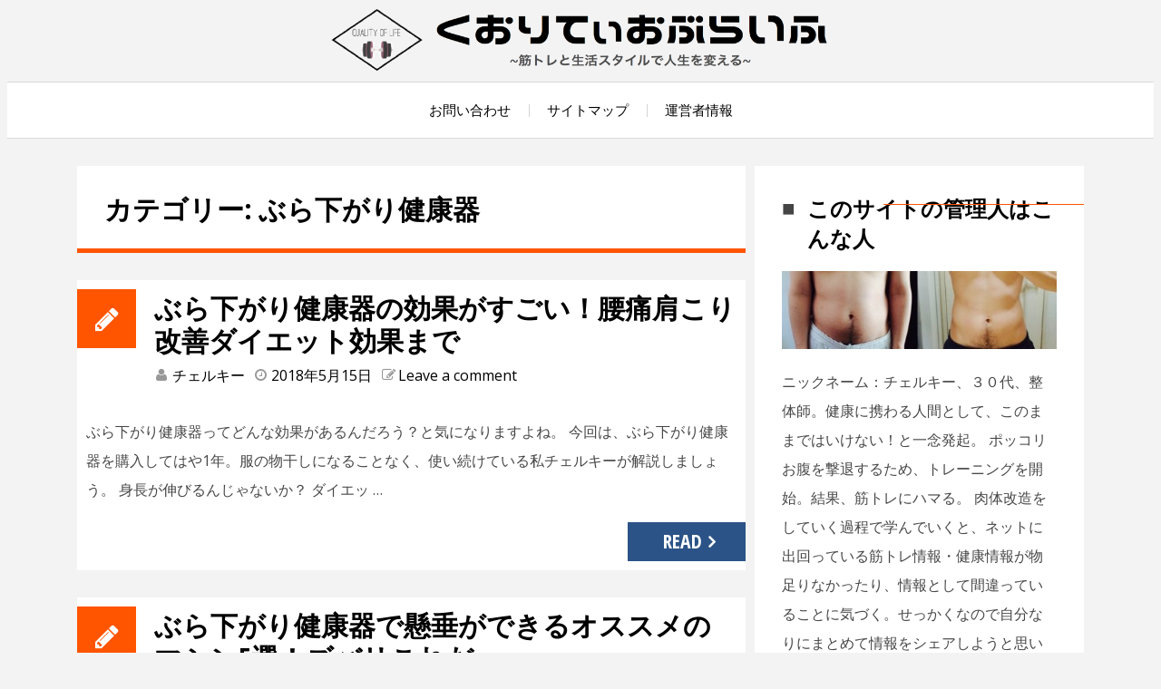

--- FILE ---
content_type: text/html; charset=UTF-8
request_url: http://clj100.com/archives/category/%E3%81%B6%E3%82%89%E4%B8%8B%E3%81%8C%E3%82%8A%E5%81%A5%E5%BA%B7%E5%99%A8
body_size: 8034
content:
<!DOCTYPE html>
<html lang="ja">
<head>
<meta charset="UTF-8">
<meta name="msapplication-tileimage" content="http://clj100.com/wp-content/uploads/2018/05/cropped-2c43b314ebcd292c0da8726cf64447ab-1-270x270.png">
<meta name="robots" content="noindex,follow">
<meta name="viewport" content="width=device-width, initial-scale=1">
<title>ぶら下がり健康器 | くおりてぃおぶらいふ</title>
<link rel="dns-prefetch" href="//fonts.googleapis.com">
<link rel="dns-prefetch" href="//s.w.org">
<link rel="dns-prefetch" href="//fonts.googleapis.com/css?family=Montserrat+Alternates%7COpen+Sans+Condensed%3A300%2C700%2C300italic%7COpen+Sans%3A300%2C400%2C700%2C400italic%2C700italic&#038;subset=latin%2Clatin-ext&#038;ver=4.9.26">
<link rel="dns-prefetch" href="//pagead2.googlesyndication.com/pagead/js/adsbygoogle.js">
<link rel="dns-prefetch" href="//www.google-analytics.com">
<link rel="profile" href="http://gmpg.org/xfn/11">
<link rel="pingback" href="http://clj100.com/xmlrpc.php">
<link rel="canonical" href="http://clj100.com/archives/category/%e3%81%b6%e3%82%89%e4%b8%8b%e3%81%8c%e3%82%8a%e5%81%a5%e5%ba%b7%e5%99%a8">
<link rel="alternate" type="application/rss+xml" title="くおりてぃおぶらいふ &raquo; フィード" href="http://clj100.com/feed">
<link rel="alternate" type="application/rss+xml" title="くおりてぃおぶらいふ &raquo; コメントフィード" href="http://clj100.com/comments/feed">
<link rel="alternate" type="application/rss+xml" title="くおりてぃおぶらいふ &raquo; ぶら下がり健康器 カテゴリーのフィード" href="http://clj100.com/archives/category/%e3%81%b6%e3%82%89%e4%b8%8b%e3%81%8c%e3%82%8a%e5%81%a5%e5%ba%b7%e5%99%a8/feed">
<link rel="alternate" media="handheld" type="text/html" href="http://clj100.com/archives/category/%E3%81%B6%E3%82%89%E4%B8%8B%E3%81%8C%E3%82%8A%E5%81%A5%E5%BA%B7%E5%99%A8">
<link rel="https://api.w.org/" href="http://clj100.com/wp-json/">
<link rel="EditURI" type="application/rsd+xml" title="RSD" href="http://clj100.com/xmlrpc.php?rsd">
<link rel="icon" href="http://clj100.com/wp-content/uploads/2018/05/cropped-2c43b314ebcd292c0da8726cf64447ab-1-32x32.png" sizes="32x32">
<link rel="icon" href="http://clj100.com/wp-content/uploads/2018/05/cropped-2c43b314ebcd292c0da8726cf64447ab-1-192x192.png" sizes="192x192">
<link rel="apple-touch-icon-precomposed" href="http://clj100.com/wp-content/uploads/2018/05/cropped-2c43b314ebcd292c0da8726cf64447ab-1-180x180.png">
<link rel="stylesheet" id="azeria-fonts-css" href="//fonts.googleapis.com/css?family=Montserrat+Alternates%7COpen+Sans+Condensed%3A300%2C700%2C300italic%7COpen+Sans%3A300%2C400%2C700%2C400italic%2C700italic&#038;subset=latin%2Clatin-ext&#038;ver=4.9.26" type="text/css" media="all">
<link rel="stylesheet" type="text/css" href="http://clj100.com/wp-content/cache/head-cleaner/css/98c949f0d5cc41f9692bc446c43cf3c5.css" media="all">
<link rel="stylesheet" id="yarppWidgetCss-css" href="http://clj100.com/wp-content/plugins/yet-another-related-posts-plugin/style/widget.css?ver=4.9.26" type="text/css" media="all">
<link rel="stylesheet" id="contact-form-7-css" href="http://clj100.com/wp-content/plugins/contact-form-7/includes/css/styles.css?ver=5.0.2" type="text/css" media="all">
<link rel="stylesheet" id="sb-type-std-css" href="http://clj100.com/wp-content/plugins/speech-bubble/css/sb-type-std.css?ver=4.9.26" type="text/css" media="all">
<link rel="stylesheet" id="sb-type-fb-css" href="http://clj100.com/wp-content/plugins/speech-bubble/css/sb-type-fb.css?ver=4.9.26" type="text/css" media="all">
<link rel="stylesheet" id="sb-type-fb-flat-css" href="http://clj100.com/wp-content/plugins/speech-bubble/css/sb-type-fb-flat.css?ver=4.9.26" type="text/css" media="all">
<link rel="stylesheet" id="sb-type-ln-css" href="http://clj100.com/wp-content/plugins/speech-bubble/css/sb-type-ln.css?ver=4.9.26" type="text/css" media="all">
<link rel="stylesheet" id="sb-type-ln-flat-css" href="http://clj100.com/wp-content/plugins/speech-bubble/css/sb-type-ln-flat.css?ver=4.9.26" type="text/css" media="all">
<link rel="stylesheet" id="sb-type-pink-css" href="http://clj100.com/wp-content/plugins/speech-bubble/css/sb-type-pink.css?ver=4.9.26" type="text/css" media="all">
<link rel="stylesheet" id="sb-type-rtail-css" href="http://clj100.com/wp-content/plugins/speech-bubble/css/sb-type-rtail.css?ver=4.9.26" type="text/css" media="all">
<link rel="stylesheet" id="sb-type-drop-css" href="http://clj100.com/wp-content/plugins/speech-bubble/css/sb-type-drop.css?ver=4.9.26" type="text/css" media="all">
<link rel="stylesheet" id="sb-type-think-css" href="http://clj100.com/wp-content/plugins/speech-bubble/css/sb-type-think.css?ver=4.9.26" type="text/css" media="all">
<link rel="stylesheet" id="sb-no-br-css" href="http://clj100.com/wp-content/plugins/speech-bubble/css/sb-no-br.css?ver=4.9.26" type="text/css" media="all">
<link rel="stylesheet" id="toc-screen-css" href="http://clj100.com/wp-content/plugins/table-of-contents-plus/screen.min.css?ver=2002" type="text/css" media="all">
<link rel="stylesheet" id="wordpress-popular-posts-css-css" href="http://clj100.com/wp-content/plugins/wordpress-popular-posts/assets/css/wpp.css?ver=5.2.2" type="text/css" media="all">
<link rel="stylesheet" id="azeria-font-awesome-css" href="http://clj100.com/wp-content/themes/azeria/css/font-awesome.min.css?ver=4.5.0" type="text/css" media="all">
<link rel="stylesheet" id="azeria-style-css" href="http://clj100.com/wp-content/themes/azeria/style.css?ver=1.1.0" type="text/css" media="all">
<link rel="stylesheet" id="tablepress-default-css" href="http://clj100.com/wp-content/plugins/tablepress/css/default.min.css?ver=1.9" type="text/css" media="all">
<meta name="google-site-verification" content="k0gAyYjHjPDt_3ohqbjZgCV2o1jBJqViOILG6wFAIYw" />
</head>


<body class="archive category category-32">

<div id="page" class="hfeed site">
	<a class="skip-link screen-reader-text" href="#content">Skip to content</a>
	<header id="masthead" class="site-header" role="banner">
		<div class="site-branding">
			<div class="container">
				<h2 class="site-logo"><a class="site-logo-link" href="http://clj100.com/"><img src="http://clj100.com/wp-content/uploads/2018/05/c53d5eb1f6b5bbf6d4050be0d68d3317.png" alt="くおりてぃおぶらいふ"></a></h2>				<div class="site-description">~筋トレで人生を変える~</div>
			</div>
		</div><!-- .site-branding -->

		<nav id="site-navigation" class="main-navigation" role="navigation">
			<div class="container">
				<button class="menu-toggle" aria-controls="primary-menu" aria-expanded="false">Menu</button>
				<div id="primary-menu" class="menu"><ul>
<li class="page_item page-item-13"><a href="http://clj100.com/%e3%81%8a%e5%95%8f%e3%81%84%e5%90%88%e3%82%8f%e3%81%9b">お問い合わせ</a></li>
<li class="page_item page-item-11"><a href="http://clj100.com/sitemaps">サイトマップ</a></li>
<li class="page_item page-item-2"><a href="http://clj100.com/sample-page">運営者情報</a></li>
</ul></div>
			</div>
		</nav><!-- #site-navigation -->
	</header><!-- #masthead -->

	
	<div id="content" class="site-content">
		<div class="container">
	<div class="row">
		<main id="main" class="site-main col-md-8 col-sm-12 col-xs-12 right-sidebar" role="main">
		
			<header class="page-header">
				<h1 class="page-title">カテゴリー: ぶら下がり健康器</h1>			</header><!-- .page-header -->

						
				<article id="post-4132" class="is-loop post-4132 post type-post status-publish format-standard hentry category-32">
	
	<header class="entry-header">
		<div class="entry-icon"><i class="fa fa-pencil"></i></div>		<div class="entry-header-data">
			<h1 class="entry-title"><a href="http://clj100.com/archives/4132" rel="bookmark">ぶら下がり健康器の効果がすごい！腰痛肩こり改善ダイエット効果まで</a></h1>						<div class="entry-meta">
				<span class="entry-meta-item author"><i class="fa fa-user"></i> <span class="author vcard"><a class="url fn n" href="http://clj100.com/archives/author/qol100">チェルキー</a></span></span><span class="entry-meta-item posted-on"><i class="fa fa-clock-o"></i> <a href="http://clj100.com/archives/4132" rel="bookmark"><time class="entry-date published updated" datetime="2018-05-15T22:10:30+00:00">2018年5月15日</time></a></span><span class="entry-meta-item comments"><i class="fa fa-pencil-square-o"></i> <a href="http://clj100.com/archives/4132#respond">Leave a comment</a></span>			</div><!-- .entry-meta -->
					</div>
	</header><!-- .entry-header -->
		<div class="entry-content">
		<p>ぶら下がり健康器ってどんな効果があるんだろう？と気になりますよね。 今回は、ぶら下がり健康器を購入してはや1年。服の物干しになることなく、使い続けている私チェルキーが解説しましょう。 身長が伸びるんじゃないか？ ダイエッ &#8230;</p>
	</div><!-- .entry-content -->
	<footer class="entry-footer">
		<div class="etry-more-btn"><a href="http://clj100.com/archives/4132" class="button">Read</a></div>	</footer><!-- .entry-footer -->

</article><!-- #post-## -->

			
				<article id="post-4118" class="is-loop post-4118 post type-post status-publish format-standard hentry category-32">
	
	<header class="entry-header">
		<div class="entry-icon"><i class="fa fa-pencil"></i></div>		<div class="entry-header-data">
			<h1 class="entry-title"><a href="http://clj100.com/archives/4118" rel="bookmark">ぶら下がり健康器で懸垂ができるオススメのマシン5選！ズバリこれだ</a></h1>						<div class="entry-meta">
				<span class="entry-meta-item author"><i class="fa fa-user"></i> <span class="author vcard"><a class="url fn n" href="http://clj100.com/archives/author/qol100">チェルキー</a></span></span><span class="entry-meta-item posted-on"><i class="fa fa-clock-o"></i> <a href="http://clj100.com/archives/4118" rel="bookmark"><time class="entry-date published updated" datetime="2018-05-15T08:20:07+00:00">2018年5月15日</time></a></span><span class="entry-meta-item comments"><i class="fa fa-pencil-square-o"></i> <a href="http://clj100.com/archives/4118#respond">Leave a comment</a></span>			</div><!-- .entry-meta -->
					</div>
	</header><!-- .entry-header -->
		<div class="entry-content">
		<p>ぶら下がり健康器で懸垂できるやつを探しているですって？ それならオススメの品が5つあります！ あなたにあった懸垂器具を選んでくださいね！ オススメの懸垂マシン5選 懸垂もできるぶら下がり健康器オススメ その1 がっつり懸 &#8230;</p>
	</div><!-- .entry-content -->
	<footer class="entry-footer">
		<div class="etry-more-btn"><a href="http://clj100.com/archives/4118" class="button">Read</a></div>	</footer><!-- .entry-footer -->

</article><!-- #post-## -->

			
				<article id="post-4054" class="is-loop post-4054 post type-post status-publish format-standard hentry category-32">
	
	<header class="entry-header">
		<div class="entry-icon"><i class="fa fa-pencil"></i></div>		<div class="entry-header-data">
			<h1 class="entry-title"><a href="http://clj100.com/archives/4054" rel="bookmark">ぶら下がり健康器で身長は伸びる？本当に背を高くしたいならこの方法</a></h1>						<div class="entry-meta">
				<span class="entry-meta-item author"><i class="fa fa-user"></i> <span class="author vcard"><a class="url fn n" href="http://clj100.com/archives/author/qol100">チェルキー</a></span></span><span class="entry-meta-item posted-on"><i class="fa fa-clock-o"></i> <a href="http://clj100.com/archives/4054" rel="bookmark"><time class="entry-date published" datetime="2018-05-14T15:49:11+00:00">2018年5月14日</time><time class="updated" datetime="2018-05-16T13:06:15+00:00">2018年5月16日</time></a></span><span class="entry-meta-item comments"><i class="fa fa-pencil-square-o"></i> <a href="http://clj100.com/archives/4054#respond">Leave a comment</a></span>			</div><!-- .entry-meta -->
					</div>
	</header><!-- .entry-header -->
		<div class="entry-content">
		<p>あと身長5cm欲しい！それだけあればきっと異性にモテモテになるのに！！ と絶望したことはありますか？ ウンウン、ありますよね！！（絶望までするのはスイムマンくらいかな…汗） たとえ、絶望まではいかなくても、あともう少し身 &#8230;</p>
	</div><!-- .entry-content -->
	<footer class="entry-footer">
		<div class="etry-more-btn"><a href="http://clj100.com/archives/4054" class="button">Read</a></div>	</footer><!-- .entry-footer -->

</article><!-- #post-## -->

			
				<article id="post-3578" class="is-loop post-3578 post type-post status-publish format-standard hentry category-32">
	
	<header class="entry-header">
		<div class="entry-icon"><i class="fa fa-pencil"></i></div>		<div class="entry-header-data">
			<h1 class="entry-title"><a href="http://clj100.com/archives/3578" rel="bookmark">ぶら下がり健康器で腰痛が悪化する？その危険性を解説してみた</a></h1>						<div class="entry-meta">
				<span class="entry-meta-item author"><i class="fa fa-user"></i> <span class="author vcard"><a class="url fn n" href="http://clj100.com/archives/author/qol100">チェルキー</a></span></span><span class="entry-meta-item posted-on"><i class="fa fa-clock-o"></i> <a href="http://clj100.com/archives/3578" rel="bookmark"><time class="entry-date published" datetime="2018-04-15T19:36:30+00:00">2018年4月15日</time><time class="updated" datetime="2018-04-30T11:39:36+00:00">2018年4月30日</time></a></span><span class="entry-meta-item comments"><i class="fa fa-pencil-square-o"></i> <a href="http://clj100.com/archives/3578#respond">Leave a comment</a></span>			</div><!-- .entry-meta -->
					</div>
	</header><!-- .entry-header -->
		<div class="entry-content">
		<p>ぶら下がり健康器は腰痛に効果があると聞いたこともあるでしょう。しかし、場合によっては腰痛が悪化してしまうようです。 どういう人に効果があって、どういう人なら腰痛が悪化してしまうのか？気になりますよね。 今回は、 ぶら下が &#8230;</p>
	</div><!-- .entry-content -->
	<footer class="entry-footer">
		<div class="etry-more-btn"><a href="http://clj100.com/archives/3578" class="button">Read</a></div>	</footer><!-- .entry-footer -->

</article><!-- #post-## -->

			
			
		
		</main><!-- #main -->
		
<div id="secondary" class="widget-area col-md-4 col-sm-12 col-xs-12" role="complementary">
		<div class="widget custom-box-about">
		<h4 class="widget-title">このサイトの管理人はこんな人</h4>		<img src="http://clj100.com/wp-content/uploads/2017/04/b45a4d24f7746620cd879e86fad8869b-e1500890352670.jpeg" alt="このサイトの管理人はこんな人">		<div class="custom-box-about-message">ニックネーム：チェルキー、３０代、整体師。健康に携わる人間として、このままではいけない！と一念発起。

ポッコリお腹を撃退するため、トレーニングを開始。結果、筋トレにハマる。

肉体改造をしていく過程で学んでいくと、ネットに出回っている筋トレ情報・健康情報が物足りなかったり、情報として間違っていることに気づく。せっかくなので自分なりにまとめて情報をシェアしようと思いサイトを運営開始。

今は自分だけで書くのではなく、主婦など友人・知人を巻き込み得意分野についての記事をUP。ネットに有益な情報をあげていき、あなたの人生の質が向上するようなサイトを運営して行きます。</div>	</div>
	<aside id="text-2" class="widget widget_text"><h4 class="widget-title">登場人物</h4>			<div class="textwidget"><strong>メタ坊</strong><br>
<img src="http://clj100.com/wp-content/uploads/2017/09/akun-300x300.png" alt="" width="100" height="100"class="aligncenter size-medium wp-image-885" / ><br>
筋トレ１年生。30代に突入し、メタボと診断され、トレーニングを開始。健康志向に目覚める。怠惰な体型をなんとかしたいと、トレ男に教えてもらいながら、精進している。お酒、お菓子の誘惑と日々戦っている。
<br><br>
<strong>トレ男</strong><br>
<img src="http://clj100.com/wp-content/uploads/2017/09/torena-300x300.png" alt="" width="100" height="100" class="aligncenter size-medium wp-image-885" /><br>
健康志向が高く、パーソナルトレーニングを生業として、日々、多くの人々にトレーニングや健康指導をしている。メタ坊のトレーニング方針の相談相手。もはや多少お酒を飲んでも、お菓子を食べても太らないほど代謝がいい無敵男。</div>
		</aside>		<aside id="recent-posts-2" class="widget widget_recent_entries">		<h4 class="widget-title">最近の投稿</h4>		<ul>
											<li>
					<a href="http://clj100.com/archives/5594">筋トレをやめたら太る！2年続けて8ヶ月筋トレサボった僕の体験談</a>
									</li>
											<li>
					<a href="http://clj100.com/archives/5586">筋肉をつけてる人がうざい！と思う心理は3つ【ズバリ言います】</a>
									</li>
											<li>
					<a href="http://clj100.com/archives/5560">筋トレを久しぶりにしたら筋肉痛！対処法やメニューの決め方徹底解説</a>
									</li>
											<li>
					<a href="http://clj100.com/archives/5546">筋トレは飲み会の翌日前日どっちがいいの？科学的根拠のもと徹底解説</a>
									</li>
											<li>
					<a href="http://clj100.com/archives/5518">筋トレのモチベーションをアップしろ！心理学で証明された7つの方法</a>
									</li>
					</ul>
		</aside><aside id="categories-2" class="widget widget_categories"><h4 class="widget-title">カテゴリー</h4>		<ul>
	<li class="cat-item cat-item-45"><a href="http://clj100.com/archives/category/hiit" >HIIT</a>
</li>
	<li class="cat-item cat-item-47"><a href="http://clj100.com/archives/category/%e3%81%8a%e8%85%b9%e3%82%92%e3%81%a9%e3%81%86%e3%81%ab%e3%81%8b%e3%81%97%e3%81%9f%e3%81%84" >お腹をどうにかしたい</a>
</li>
	<li class="cat-item cat-item-32 current-cat"><a href="http://clj100.com/archives/category/%e3%81%b6%e3%82%89%e4%b8%8b%e3%81%8c%e3%82%8a%e5%81%a5%e5%ba%b7%e5%99%a8" >ぶら下がり健康器</a>
</li>
	<li class="cat-item cat-item-35"><a href="http://clj100.com/archives/category/%e3%82%a2%e3%82%af%e3%83%86%e3%82%a3%e3%83%93%e3%83%86%e3%82%a3%e3%83%bb%e3%83%ac%e3%82%b8%e3%83%a3%e3%83%bc%e3%82%b9%e3%83%9d%e3%83%bc%e3%83%84" >アクティビティ・レジャースポーツ</a>
</li>
	<li class="cat-item cat-item-41"><a href="http://clj100.com/archives/category/%e3%82%b9%e3%82%af%e3%83%af%e3%83%83%e3%83%88" >スクワット</a>
</li>
	<li class="cat-item cat-item-39"><a href="http://clj100.com/archives/category/%e3%82%b9%e3%83%9d%e3%83%bc%e3%83%84%e3%82%b8%e3%83%a0" >スポーツジム</a>
</li>
	<li class="cat-item cat-item-40"><a href="http://clj100.com/archives/category/%e3%83%97%e3%83%ad%e3%83%86%e3%82%a4%e3%83%b3" >プロテイン</a>
</li>
	<li class="cat-item cat-item-36"><a href="http://clj100.com/archives/category/%e3%83%97%e3%83%bc%e3%83%ab%e3%83%80%e3%82%a4%e3%82%a8%e3%83%83%e3%83%88" >プールダイエット</a>
</li>
	<li class="cat-item cat-item-50"><a href="http://clj100.com/archives/category/%e3%83%a9%e3%83%b3%e3%83%8b%e3%83%b3%e3%82%b0" >ランニング</a>
</li>
	<li class="cat-item cat-item-46"><a href="http://clj100.com/archives/category/%e4%b8%ad%e5%b9%b4%e5%a4%aa%e3%82%8a" >中年太り</a>
</li>
	<li class="cat-item cat-item-28"><a href="http://clj100.com/archives/category/%e5%8a%b9%e7%8e%87%e3%81%ae%e8%89%af%e3%81%84%e7%ad%8b%e3%83%88%e3%83%ac" >効率の良い筋トレ</a>
</li>
	<li class="cat-item cat-item-30"><a href="http://clj100.com/archives/category/%e5%9c%b0%e5%9f%9f%e6%83%85%e5%a0%b1" >地域情報</a>
</li>
	<li class="cat-item cat-item-38"><a href="http://clj100.com/archives/category/%e5%a4%8f%e3%81%be%e3%81%a7%e3%81%ab%e7%97%a9%e3%81%9b%e3%82%8b" >夏までに痩せる</a>
</li>
	<li class="cat-item cat-item-42"><a href="http://clj100.com/archives/category/%e5%a7%bf%e5%8b%a2" >姿勢</a>
</li>
	<li class="cat-item cat-item-33"><a href="http://clj100.com/archives/category/%e5%bf%83%e7%90%86%e5%ad%a6" >心理学</a>
</li>
	<li class="cat-item cat-item-49"><a href="http://clj100.com/archives/category/%e6%8f%a1%e5%8a%9b" >握力</a>
</li>
	<li class="cat-item cat-item-34"><a href="http://clj100.com/archives/category/%e6%97%a5%e7%84%bc%e3%81%91" >日焼け</a>
</li>
	<li class="cat-item cat-item-51"><a href="http://clj100.com/archives/category/%e6%b0%b4" >水</a>
</li>
	<li class="cat-item cat-item-31"><a href="http://clj100.com/archives/category/%e6%b0%b4%e4%b8%ad%e3%82%a6%e3%82%a9%e3%83%bc%e3%82%ad%e3%83%b3%e3%82%b0" >水中ウォーキング</a>
</li>
	<li class="cat-item cat-item-48"><a href="http://clj100.com/archives/category/%e6%b5%b7%e5%a4%96%e6%97%85%e8%a1%8c" >海外旅行</a>
</li>
	<li class="cat-item cat-item-54"><a href="http://clj100.com/archives/category/%e7%89%87%e4%bb%98%e3%81%91%e3%81%a7%e4%ba%ba%e7%94%9f%e3%81%8c%e5%a4%89%e3%82%8f%e3%82%8b" >片付けで人生が変わる</a>
</li>
	<li class="cat-item cat-item-53"><a href="http://clj100.com/archives/category/%e7%89%87%e8%b6%b3%e7%ab%8b%e3%81%a1" >片足立ち</a>
</li>
	<li class="cat-item cat-item-37"><a href="http://clj100.com/archives/category/%e7%9d%a1%e7%9c%a0" >睡眠</a>
</li>
	<li class="cat-item cat-item-44"><a href="http://clj100.com/archives/category/%e8%b8%8f%e3%81%bf%e5%8f%b0%e6%98%87%e9%99%8d" >踏み台昇降</a>
</li>
	<li class="cat-item cat-item-43"><a href="http://clj100.com/archives/category/%e9%9b%91%e5%ad%a6" >雑学</a>
</li>
	<li class="cat-item cat-item-52"><a href="http://clj100.com/archives/category/%e9%a3%9f%e4%ba%8b" >食事</a>
</li>
		</ul>
</aside><aside id="archives-2" class="widget widget_archive"><h4 class="widget-title">アーカイブ</h4>		<ul>
			<li><a href='http://clj100.com/archives/date/2018/09'>2018年9月</a></li>
	<li><a href='http://clj100.com/archives/date/2018/08'>2018年8月</a></li>
	<li><a href='http://clj100.com/archives/date/2018/07'>2018年7月</a></li>
	<li><a href='http://clj100.com/archives/date/2018/06'>2018年6月</a></li>
	<li><a href='http://clj100.com/archives/date/2018/05'>2018年5月</a></li>
	<li><a href='http://clj100.com/archives/date/2018/04'>2018年4月</a></li>
	<li><a href='http://clj100.com/archives/date/2018/03'>2018年3月</a></li>
	<li><a href='http://clj100.com/archives/date/2018/02'>2018年2月</a></li>
	<li><a href='http://clj100.com/archives/date/2018/01'>2018年1月</a></li>
	<li><a href='http://clj100.com/archives/date/2017/12'>2017年12月</a></li>
	<li><a href='http://clj100.com/archives/date/2017/11'>2017年11月</a></li>
	<li><a href='http://clj100.com/archives/date/2017/10'>2017年10月</a></li>
	<li><a href='http://clj100.com/archives/date/2017/09'>2017年9月</a></li>
	<li><a href='http://clj100.com/archives/date/2017/08'>2017年8月</a></li>
	<li><a href='http://clj100.com/archives/date/2017/07'>2017年7月</a></li>
	<li><a href='http://clj100.com/archives/date/2017/06'>2017年6月</a></li>
	<li><a href='http://clj100.com/archives/date/2017/05'>2017年5月</a></li>
	<li><a href='http://clj100.com/archives/date/2017/04'>2017年4月</a></li>
	<li><a href='http://clj100.com/archives/date/2017/03'>2017年3月</a></li>
		</ul>
		</aside><aside id="search-2" class="widget widget_search"><form role="search" method="get" class="search-form" action="http://clj100.com/">
				<label>
					<span class="screen-reader-text">検索:</span>
					<input type="search" class="search-field" placeholder="検索&hellip;" value="" name="s" />
				</label>
				<input type="submit" class="search-submit" value="検索" />
			</form></aside><aside id="recent-comments-2" class="widget widget_recent_comments"><h4 class="widget-title">最近のコメント</h4><ul id="recentcomments"></ul></aside></div><!-- #secondary -->
	</div>
		</div>
	</div><!-- #content -->

	<footer id="colophon" class="site-footer" role="contentinfo">
		<div class="footer-widget-area">
			<div class="container">
				<div class="row">
								</div>
			</div>
		</div>
		<div class="site-info">
			<div class="container">
			<div id="back-top" class="back-top-btn"><a href="#"><i class="fa fa-angle-up"></i></a></div>				<a rel="nofollow" href="http://wordpress.org/">Proudly powered by WordPress</a>
				<span class="sep"> | </span>
				Theme: Azeria by <a href="http://www.tefox.net/" rel="nofollow">Tefox</a>.						</div>
		</div><!-- .site-info -->
	</footer><!-- #colophon -->
</div><!-- #page -->

<script async src="//pagead2.googlesyndication.com/pagead/js/adsbygoogle.js"></script>
<script async src="https://www.google-analytics.com/analytics.js"></script>
<script type="text/javascript" src="http://clj100.com/wp-includes/js/jquery/jquery.js?ver=1.12.4"></script>
<script type='text/javascript' src='http://clj100.com/wp-content/cache/head-cleaner/js/50e5286367bf3ea7ab937cbceac9d8cb.js'></script>
<script type='text/javascript' src='http://clj100.com/wp-content/cache/head-cleaner/js/3304f436df1a3fb01afcc7ff19ef1b75.js'></script>
<script type="text/javascript" src="http://clj100.com/wp-content/cache/head-cleaner/js/f903e9e79b579643cd6a4b50cf58c22f.js"></script>

<!-- BEGIN: WP Social Bookmarking Light FOOTER -->
    <script>!function(d,s,id){var js,fjs=d.getElementsByTagName(s)[0],p=/^http:/.test(d.location)?'http':'https';if(!d.getElementById(id)){js=d.createElement(s);js.id=id;js.src=p+'://platform.twitter.com/widgets.js';fjs.parentNode.insertBefore(js,fjs);}}(document, 'script', 'twitter-wjs');</script>


<!-- END: WP Social Bookmarking Light FOOTER -->
<script type='text/javascript'>
/* <![CDATA[ */
var wpcf7 = {"apiSettings":{"root":"http:\/\/clj100.com\/wp-json\/contact-form-7\/v1","namespace":"contact-form-7\/v1"},"recaptcha":{"messages":{"empty":"\u3042\u306a\u305f\u304c\u30ed\u30dc\u30c3\u30c8\u3067\u306f\u306a\u3044\u3053\u3068\u3092\u8a3c\u660e\u3057\u3066\u304f\u3060\u3055\u3044\u3002"}}};
/* ]]> */
</script>
<script type='text/javascript' src='http://clj100.com/wp-content/plugins/contact-form-7/includes/js/scripts.js?ver=5.0.2'></script>
<script type='text/javascript'>
/* <![CDATA[ */
var tocplus = {"smooth_scroll":"1","visibility_show":"show","visibility_hide":"hide","width":"Auto"};
/* ]]> */
</script>
<script type='text/javascript' src='http://clj100.com/wp-content/plugins/table-of-contents-plus/front.min.js?ver=2002'></script>
<script type='text/javascript' src='http://clj100.com/wp-content/themes/azeria/js/slick.js?ver=1.5.0'></script>
<script type='text/javascript' src='http://clj100.com/wp-content/themes/azeria/js/jquery.magnific-popup.js?ver=1.0.0'></script>
<script type='text/javascript' src='http://clj100.com/wp-includes/js/hoverIntent.min.js?ver=1.8.1'></script>
<script type='text/javascript' src='http://clj100.com/wp-content/themes/azeria/js/navigation.js?ver=20120206'></script>
<script type='text/javascript' src='http://clj100.com/wp-content/themes/azeria/js/skip-link-focus-fix.js?ver=20130115'></script>
<script type='text/javascript' src='http://clj100.com/wp-content/themes/azeria/js/script.js?ver=1.1.0'></script>
<script type='text/javascript' src='http://clj100.com/wp-includes/js/wp-embed.min.js?ver=4.9.26'></script>

</body>
</html>


--- FILE ---
content_type: text/css
request_url: http://clj100.com/wp-content/cache/head-cleaner/css/98c949f0d5cc41f9692bc446c43cf3c5.css
body_size: 525
content:
img.wp-smiley,img.emoji{display:inline !important;border:none !important;box-shadow:none !important;height:1em !important;width:1em !important;margin:0
.07em !important;vertical-align: -0.1em !important;background:none !important;padding:0
!important}.quads-ad-label{font-size:12px;text-align:center;color:#333}.recentcomments
a{display:inline !important;padding:0
!important;margin:0
!important}.wp_social_bookmarking_light{border:0
!important;padding:10px
0 20px 0 !important;margin:0
!important}.wp_social_bookmarking_light
div{float:left !important;border:0
!important;padding:0
!important;margin:0
5px 0px 0 !important;min-height:30px !important;line-height:18px !important;text-indent:0 !important}.wp_social_bookmarking_light
img{border:0
!important;padding:0;margin:0;vertical-align:top !important}.wp_social_bookmarking_light_clear{clear:both !important}#fb-root{display:none}.wsbl_twitter{width:100px}.wsbl_facebook_like
iframe{max-width:none !important}.wsbl_pinterest
a{border:0px
!important}.site-description{position:absolute;clip:rect(1px,1px,1px,1px)}.m10-b{margin-bottom:10px!important}.m20-b{margin-bottom:20px!important}.m30-b{margin-bottom:30px!important}.m40-b{margin-bottom:40px!important}.m50-b{margin-bottom:50px!important}.m60-b{margin-bottom:60px!important}.m70-b{margin-bottom:70px!important}.m80-b{margin-bottom:80px!important}.m90-b{margin-bottom:90px!important}

--- FILE ---
content_type: application/javascript
request_url: http://clj100.com/wp-content/cache/head-cleaner/js/f903e9e79b579643cd6a4b50cf58c22f.js
body_size: 1808
content:
(adsbygoogle=window.adsbygoogle||[]).push({google_ad_client:"ca-pub-4144268430978794",enable_page_level_ads:true});{"@context":"https://schema.org","@graph":[{"@type":"Organization","@id":"http://clj100.com/#organization","url":"http://clj100.com/","name":"くおりてぃおぶらいふ","sameAs":[]},{"@type":"WebSite","@id":"http://clj100.com/#website","url":"http://clj100.com/","name":"くおりてぃおぶらいふ","publisher":{"@id":"http://clj100.com/#organization"}},{"@type":"CollectionPage","@id":"http://clj100.com/archives/category/%e3%81%b6%e3%82%89%e4%b8%8b%e3%81%8c%e3%82%8a%e5%81%a5%e5%ba%b7%e5%99%a8#collectionpage","url":"http://clj100.com/archives/category/%e3%81%b6%e3%82%89%e4%b8%8b%e3%81%8c%e3%82%8a%e5%81%a5%e5%ba%b7%e5%99%a8","inLanguage":"ja","name":"ぶら下がり健康器","isPartOf":{"@id":"http://clj100.com/#website"},"breadcrumb":{"@id":"http://clj100.com/archives/category/%e3%81%b6%e3%82%89%e4%b8%8b%e3%81%8c%e3%82%8a%e5%81%a5%e5%ba%b7%e5%99%a8#breadcrumblist"}},{"@type":"BreadcrumbList","@id":"http://clj100.com/archives/category/%e3%81%b6%e3%82%89%e4%b8%8b%e3%81%8c%e3%82%8a%e5%81%a5%e5%ba%b7%e5%99%a8#breadcrumblist","itemListElement":[{"@type":"ListItem","position":1,"item":{"@type":"WebPage","@id":"http://clj100.com/","url":"http://clj100.com/","name":"くおりてぃおぶらいふ"}},{"@type":"ListItem","position":2,"item":{"@type":"WebPage","@id":"http://clj100.com/archives/category/%e3%81%b6%e3%82%89%e4%b8%8b%e3%81%8c%e3%82%8a%e5%81%a5%e5%ba%b7%e5%99%a8","url":"http://clj100.com/archives/category/%e3%81%b6%e3%82%89%e4%b8%8b%e3%81%8c%e3%82%8a%e5%81%a5%e5%ba%b7%e5%99%a8","name":"ぶら下がり健康器"}}]}]}
window.ga=window.ga||function(){(ga.q=ga.q||[]).push(arguments)};ga.l=+new Date;ga('create','UA-96275133-1','auto');ga('send','pageview');window._wpemojiSettings={"baseUrl":"https:\/\/s.w.org\/images\/core\/emoji\/11\/72x72\/","ext":".png","svgUrl":"https:\/\/s.w.org\/images\/core\/emoji\/11\/svg\/","svgExt":".svg","source":{"concatemoji":"http:\/\/clj100.com\/wp-includes\/js\/wp-emoji-release.min.js?ver=4.9.26"}};!function(e,a,t){var n,r,o,i=a.createElement("canvas"),p=i.getContext&&i.getContext("2d");function s(e,t){var a=String.fromCharCode;p.clearRect(0,0,i.width,i.height),p.fillText(a.apply(this,e),0,0);e=i.toDataURL();return p.clearRect(0,0,i.width,i.height),p.fillText(a.apply(this,t),0,0),e===i.toDataURL()}function c(e){var t=a.createElement("script");t.src=e,t.defer=t.type="text/javascript",a.getElementsByTagName("head")[0].appendChild(t)}for(o=Array("flag","emoji"),t.supports={everything:!0,everythingExceptFlag:!0},r=0;r<o.length;r++)t.supports[o[r]]=function(e){if(!p||!p.fillText)return!1;switch(p.textBaseline="top",p.font="600 32px Arial",e){case"flag":return s([55356,56826,55356,56819],[55356,56826,8203,55356,56819])?!1:!s([55356,57332,56128,56423,56128,56418,56128,56421,56128,56430,56128,56423,56128,56447],[55356,57332,8203,56128,56423,8203,56128,56418,8203,56128,56421,8203,56128,56430,8203,56128,56423,8203,56128,56447]);case"emoji":return!s([55358,56760,9792,65039],[55358,56760,8203,9792,65039])}return!1}(o[r]),t.supports.everything=t.supports.everything&&t.supports[o[r]],"flag"!==o[r]&&(t.supports.everythingExceptFlag=t.supports.everythingExceptFlag&&t.supports[o[r]]);t.supports.everythingExceptFlag=t.supports.everythingExceptFlag&&!t.supports.flag,t.DOMReady=!1,t.readyCallback=function(){t.DOMReady=!0},t.supports.everything||(n=function(){t.readyCallback()},a.addEventListener?(a.addEventListener("DOMContentLoaded",n,!1),e.addEventListener("load",n,!1)):(e.attachEvent("onload",n),a.attachEvent("onreadystatechange",function(){"complete"===a.readyState&&t.readyCallback()})),(n=t.source||{}).concatemoji?c(n.concatemoji):n.wpemoji&&n.twemoji&&(c(n.twemoji),c(n.wpemoji)))}(window,document,window._wpemojiSettings);{"sampling_active":0,"sampling_rate":100,"ajax_url":"http:\/\/clj100.com\/wp-json\/wordpress-popular-posts\/v1\/popular-posts","ID":0,"token":"0d4091c602","lang":0,"debug":0}
document.cookie='quads_browser_width='+screen.width;(function(d,s,id){var js,fjs=d.getElementsByTagName(s)[0];if(d.getElementById(id))return;js=d.createElement(s);js.id=id;js.src="//connect.facebook.net/en_US/sdk.js#xfbml=1&version=v2.7";fjs.parentNode.insertBefore(js,fjs);}(document,'script','facebook-jssdk'));
